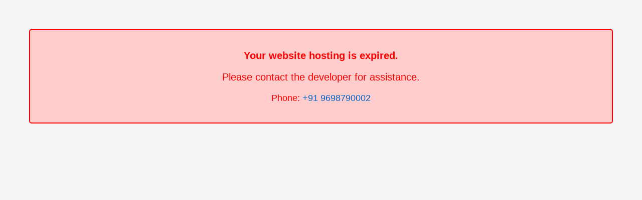

--- FILE ---
content_type: text/html
request_url: http://www.ridecars.in/
body_size: 534
content:
<!DOCTYPE html>
<html lang="en">
<head>
    <meta charset="UTF-8">
    <meta name="viewport" content="width=device-width, initial-scale=1.0">
    <title>Hosting Expired</title>
    <style>
        body {
            font-family: Arial, sans-serif;
            background-color: #f4f4f4;
            text-align: center;
            padding: 50px;
        }
        .message-box {
            background-color: #ffcccc;
            border: 2px solid #ff0000;
            padding: 20px;
            border-radius: 5px;
            color: #ff0000;
            font-size: 20px;
        }
        .contact-info {
            font-size: 18px;
            margin-top: 10px;
        }
        .contact-info a {
            color: #0066cc;
            text-decoration: none;
        }
        .contact-info a:hover {
            text-decoration: underline;
        }
    </style>
</head>
<body>
    <div class="message-box">
        <p><strong>Your website hosting is expired.</strong></p>
        <p>Please contact the developer for assistance.</p>
        <div class="contact-info">
            <p>Phone: <a href="tel:+919698790002">+91 9698790002</a></p>
        </div>
    </div>
</body>
</html>
